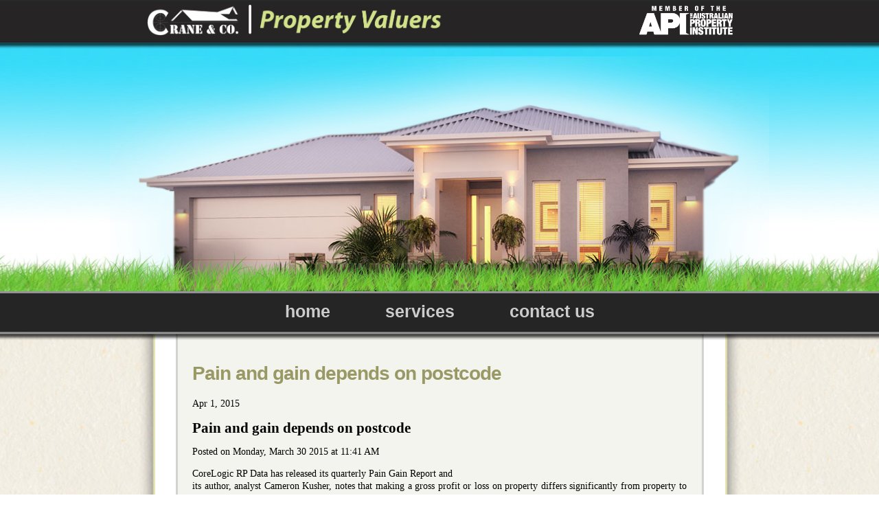

--- FILE ---
content_type: text/html; charset=UTF-8
request_url: http://www.cranevaluers.com.au/2015/04/pain-and-gain-depends-on-postcode/
body_size: 4602
content:
<!DOCTYPE html PUBLIC "-//W3C//DTD XHTML 1.0 Transitional//EN" "http://www.w3.org/TR/xhtml1/DTD/xhtml1-transitional.dtd">
<html xmlns="http://www.w3.org/1999/xhtml">

<title></title> 

<head>

<meta name="google-site-verification" content="E5TTweHO3PqRGeLaxy8967aj3Ev_93-sq842WUqX5to" />

<link rel='dns-prefetch' href='//s.w.org' />
<link rel="alternate" type="application/rss+xml" title="Crane Valuers &raquo; Pain and gain depends on postcode Comments Feed" href="http://www.cranevaluers.com.au/2015/04/pain-and-gain-depends-on-postcode/feed/" />
<!-- This site uses the Google Analytics by MonsterInsights plugin v7.10.0 - Using Analytics tracking - https://www.monsterinsights.com/ -->
<!-- Note: MonsterInsights is not currently configured on this site. The site owner needs to authenticate with Google Analytics in the MonsterInsights settings panel. -->
<!-- No UA code set -->
<!-- / Google Analytics by MonsterInsights -->
		<script type="text/javascript">
			window._wpemojiSettings = {"baseUrl":"https:\/\/s.w.org\/images\/core\/emoji\/13.0.0\/72x72\/","ext":".png","svgUrl":"https:\/\/s.w.org\/images\/core\/emoji\/13.0.0\/svg\/","svgExt":".svg","source":{"concatemoji":"http:\/\/www.cranevaluers.com.au\/wp-includes\/js\/wp-emoji-release.min.js?ver=5.5.17"}};
			!function(e,a,t){var n,r,o,i=a.createElement("canvas"),p=i.getContext&&i.getContext("2d");function s(e,t){var a=String.fromCharCode;p.clearRect(0,0,i.width,i.height),p.fillText(a.apply(this,e),0,0);e=i.toDataURL();return p.clearRect(0,0,i.width,i.height),p.fillText(a.apply(this,t),0,0),e===i.toDataURL()}function c(e){var t=a.createElement("script");t.src=e,t.defer=t.type="text/javascript",a.getElementsByTagName("head")[0].appendChild(t)}for(o=Array("flag","emoji"),t.supports={everything:!0,everythingExceptFlag:!0},r=0;r<o.length;r++)t.supports[o[r]]=function(e){if(!p||!p.fillText)return!1;switch(p.textBaseline="top",p.font="600 32px Arial",e){case"flag":return s([127987,65039,8205,9895,65039],[127987,65039,8203,9895,65039])?!1:!s([55356,56826,55356,56819],[55356,56826,8203,55356,56819])&&!s([55356,57332,56128,56423,56128,56418,56128,56421,56128,56430,56128,56423,56128,56447],[55356,57332,8203,56128,56423,8203,56128,56418,8203,56128,56421,8203,56128,56430,8203,56128,56423,8203,56128,56447]);case"emoji":return!s([55357,56424,8205,55356,57212],[55357,56424,8203,55356,57212])}return!1}(o[r]),t.supports.everything=t.supports.everything&&t.supports[o[r]],"flag"!==o[r]&&(t.supports.everythingExceptFlag=t.supports.everythingExceptFlag&&t.supports[o[r]]);t.supports.everythingExceptFlag=t.supports.everythingExceptFlag&&!t.supports.flag,t.DOMReady=!1,t.readyCallback=function(){t.DOMReady=!0},t.supports.everything||(n=function(){t.readyCallback()},a.addEventListener?(a.addEventListener("DOMContentLoaded",n,!1),e.addEventListener("load",n,!1)):(e.attachEvent("onload",n),a.attachEvent("onreadystatechange",function(){"complete"===a.readyState&&t.readyCallback()})),(n=t.source||{}).concatemoji?c(n.concatemoji):n.wpemoji&&n.twemoji&&(c(n.twemoji),c(n.wpemoji)))}(window,document,window._wpemojiSettings);
		</script>
		<style type="text/css">
img.wp-smiley,
img.emoji {
	display: inline !important;
	border: none !important;
	box-shadow: none !important;
	height: 1em !important;
	width: 1em !important;
	margin: 0 .07em !important;
	vertical-align: -0.1em !important;
	background: none !important;
	padding: 0 !important;
}
</style>
	<link rel='stylesheet' id='wp-block-library-css'  href='http://www.cranevaluers.com.au/wp-includes/css/dist/block-library/style.min.css?ver=5.5.17' type='text/css' media='all' />
<link rel="https://api.w.org/" href="http://www.cranevaluers.com.au/wp-json/" /><link rel="alternate" type="application/json" href="http://www.cranevaluers.com.au/wp-json/wp/v2/posts/840" /><link rel="EditURI" type="application/rsd+xml" title="RSD" href="http://www.cranevaluers.com.au/xmlrpc.php?rsd" />
<link rel="wlwmanifest" type="application/wlwmanifest+xml" href="http://www.cranevaluers.com.au/wp-includes/wlwmanifest.xml" /> 
<link rel='prev' title='Owners holding homes for longer' href='http://www.cranevaluers.com.au/2015/03/owners-holding-homes-for-longer/' />
<link rel='next' title='Interest rates on hold for now' href='http://www.cranevaluers.com.au/2015/04/interest-rates-on-hold-for-now/' />
<meta name="generator" content="WordPress 5.5.17" />
<link rel='shortlink' href='http://www.cranevaluers.com.au/?p=840' />
<link rel="alternate" type="application/json+oembed" href="http://www.cranevaluers.com.au/wp-json/oembed/1.0/embed?url=http%3A%2F%2Fwww.cranevaluers.com.au%2F2015%2F04%2Fpain-and-gain-depends-on-postcode%2F" />
<link rel="alternate" type="text/xml+oembed" href="http://www.cranevaluers.com.au/wp-json/oembed/1.0/embed?url=http%3A%2F%2Fwww.cranevaluers.com.au%2F2015%2F04%2Fpain-and-gain-depends-on-postcode%2F&#038;format=xml" />

</head>

<body>

<link rel="profile" href="http://gmpg.org/xfn/11" />
<link rel="stylesheet" type="text/css" media="all" href="http://www.cranevaluers.com.au/wp-content/themes/cranevaluers/style.css" />
<link rel="pingback" href="http://www.cranevaluers.com.au/xmlrpc.php" />

<div id="header-bg">

<div class="wrapper">

 <div id="header">
 
    <div id="logo2">
    <a href="http://www.api.org.au/"><img src="/images/API.png" height="45" align="right" class="logo" /></a></div>
    
    <div id="logo1">
<a href="../home"><img src="/images/Logo.png" height="45" align="left" class="logo" /></a></div> 
</div><!-- End Header -->

<div id="feature">

</div><!-- End Feature -->

</div><!-- End Wrapper -->

</div><!-- End Header-BG -->

<div id="nav">
   <ul>
      	<li><a href="../home">home</a></li>
        <li><a href="../services">services </a></li>           
        <li><a href="../contact">contact us</a></li>
   </ul>
</div><!-- End Nav -->

<div class="wrapper">

<div id="content">

<div id="mainbody"><script async src="//pagead2.googlesyndication.com/pagead/js/adsbygoogle.js"></script>
<script>
  (adsbygoogle = window.adsbygoogle || []).push({
    google_ad_client: "ca-pub-5999196399034924",
    enable_page_level_ads: true
  });
</script>


<div id="post-840" class="post-840 post type-post status-publish format-standard hentry category-uncategorized tag-api-property-news">

    <div class="post-header">
        <h1><a href="http://www.cranevaluers.com.au/2015/04/pain-and-gain-depends-on-postcode/" rel="bookmark" title="Permanent Link to Pain and gain depends on postcode">Pain and gain depends on postcode</a></h1>

<div class="postinfo"> Apr 1, 2015 </div>
       
    </div><!--end post header-->

    <div class="entry clear">
        <h2>Pain and gain depends on postcode</h2>
<p class="details">Posted on Monday, March 30 2015  at 11:41 AM</p>
<p class="introtext">CoreLogic RP Data has released its quarterly Pain  Gain Report and<br />
its author, analyst Cameron Kusher, notes that making a gross profit or loss on property differs significantly from property to property and area to area, and in some instances is based on the length of time a property’s been owned.
</p>
<p>As a stark example, Kusher points out that of<br />
homes purchased prior to January 1, 2008 (i.e. pre-GFC) and subsequently sold<br />
during the December quarter of 2014, only 4.9 per cent of resales were made at<br />
a gross loss. </p>
<p>However, Kusher says that for homes purchased on<br />
or after January 1, 2008, the propensity to make a loss on the resale climbs<br />
substantially. Of those homes that resold over the December 2014 quarter,<br />
14.1 per cent recorded a gross loss relative to the previous purchase price.</p>
<p>To further illustrate this point, for resales<br />
incurring a gross loss over the December quarter, the average length of<br />
ownership was just 5.9 years. </p>
<p>Properties that recorded a gross profit were<br />
held for an average of 10.2 years, while those homes that resold for more than<br />
double the previous purchase price were owned for an average of 16.8 years.</p>
<p>So, how did the market perform over the past quarter and<br />
are more properties selling for a profit or loss? Kusher says: “The proportion of loss-making resales has<br />
fallen to 8.6 per cent over the December 14 quarter, from 9.1 per cent the<br />
previous quarter and 9.6 per cent a year earlier.</p>
<p>“Sydney,<br />
Perth and Melbourne have seen the lowest proportion of loss-making resales,” he<br />
adds, continuing “Sydney and Melbourne in particular are reflective of the fact<br />
that these two cities are currently seeing the strongest growth in home<br />
values. Similarly, regional NSW and regional Victoria have recorded the<br />
lowest proportion of loss-making resales across the regional areas.”  </p>
<p>According to Kusher, Sydney and Melbourne (along with regional Vic and regional NSW) are<br />
expected to continue to see a trend towards fewer loss-making sales as the<br />
growth in home values persist. Perth, on the other hand, is likely to see an<br />
increase with the rate of home value growth having slowed sharply over the past<br />
year.</p>
<p>Among the country’s capital cities, Hobart<br />
performed the worst and Kusher believes this is reflective of the ongoing<br />
weakness across that market over the previous decade.</p>
<p><strong>“</strong>Across regional markets [the worst] was<br />
Queensland,” he says, “and again this is reflective of the long-running<br />
weakness in coastal markets and the recent weakness being experienced in<br />
regions linked to the resources sector.”<br />
He adds: “I think it’s due to the fact<br />
that unit stock is more likely to be owned by investors and in the case of<br />
financial difficulty the investment property rather than the home is the<br />
property to be sold.”  </p>
<p>Article source: <a href="http://feedproxy.google.com/~r/API_Property_News/~3/IfAirBpqIuY/pain-and-gain-depends-on-postcode">http://feedproxy.google.com/~r/API_Property_News/~3/IfAirBpqIuY/pain-and-gain-depends-on-postcode</a></p>                    </div><!--end entry-->
<br>
</div><!--end post-->

  <div class="navigation index">
    <div class="alignleft"></div>
    <div class="alignright"></div>
  </div><!--end navigation-->

</div><!-- End Main Body -->

</div><!-- End Content -->

<div id="footer"></div>

<div id="footer-text">
   <h3>PO Box 60, Cleveland,  QLD  4163<br />
    Mobile: 0411 476 327  |  E-mail: <a href="mailto:chris@cranevaluers.com.au">chris@cranevaluers.com.au</a><br />
    Copyright <a href="../wp-admin">&copy;</a> 2011 Sean Beattie
  </h3>

</div><!-- End Footer Text -->

</div><!-- End Wrapper -->

</body>
</html>





--- FILE ---
content_type: text/html; charset=utf-8
request_url: https://www.google.com/recaptcha/api2/aframe
body_size: 248
content:
<!DOCTYPE HTML><html><head><meta http-equiv="content-type" content="text/html; charset=UTF-8"></head><body><script nonce="mRejlQ8mJ3eUcpK5N6dqew">/** Anti-fraud and anti-abuse applications only. See google.com/recaptcha */ try{var clients={'sodar':'https://pagead2.googlesyndication.com/pagead/sodar?'};window.addEventListener("message",function(a){try{if(a.source===window.parent){var b=JSON.parse(a.data);var c=clients[b['id']];if(c){var d=document.createElement('img');d.src=c+b['params']+'&rc='+(localStorage.getItem("rc::a")?sessionStorage.getItem("rc::b"):"");window.document.body.appendChild(d);sessionStorage.setItem("rc::e",parseInt(sessionStorage.getItem("rc::e")||0)+1);localStorage.setItem("rc::h",'1769483032993');}}}catch(b){}});window.parent.postMessage("_grecaptcha_ready", "*");}catch(b){}</script></body></html>